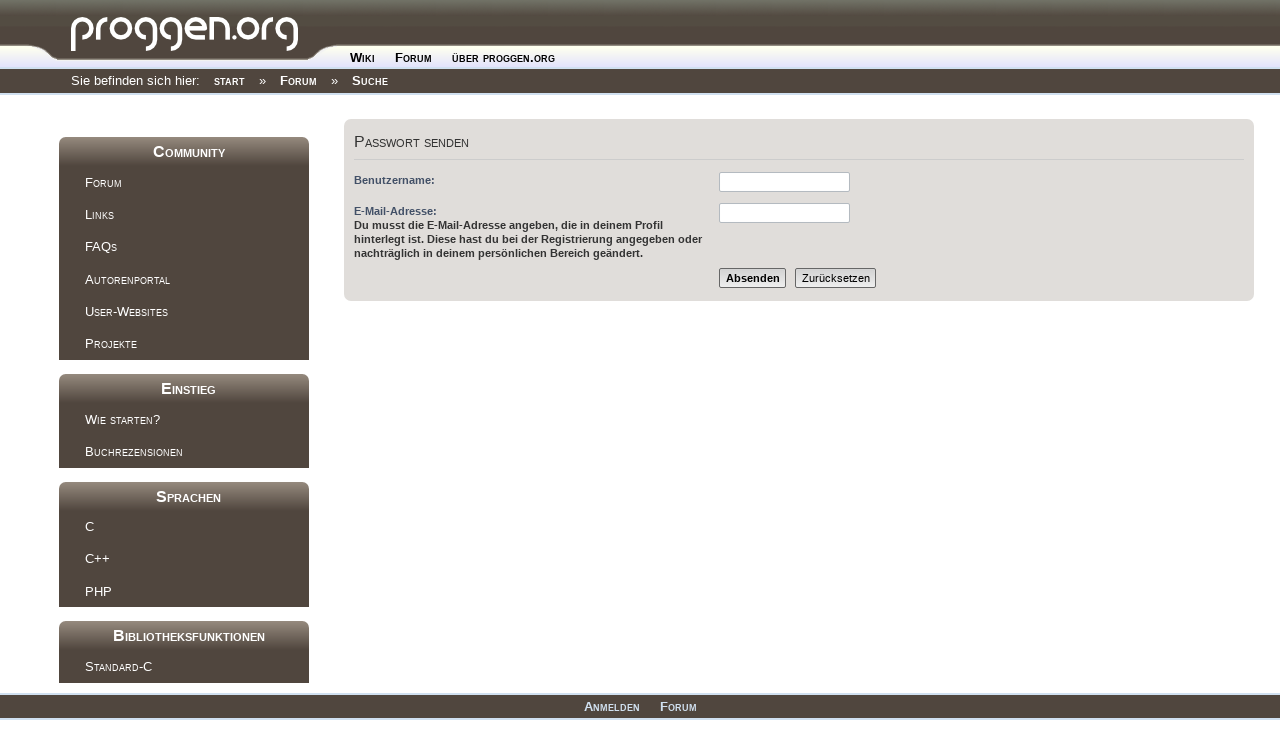

--- FILE ---
content_type: text/css
request_url: https://www.proggen.org/lib/tpl/proggenX/js/dropdown.css
body_size: 366
content:
#mainlevel {
	PADDING-RIGHT: 0px; DISPLAY: block; PADDING-LEFT: 0px; PADDING-BOTTOM: 0px; MARGIN: 0px; PADDING-TOP: 0px; LIST-STYLE-TYPE: none
}
#mainlevel UL {
	PADDING-RIGHT: 0px; DISPLAY: block; PADDING-LEFT: 0px; PADDING-BOTTOM: 0px; MARGIN: 0px; PADDING-TOP: 0px; LIST-STYLE-TYPE: none
}
#mainlevel A {
	DISPLAY: block
}
#mainlevel LI {
	FLOAT: left; POSITION: relative
}
#mainlevel LI UL {
	z-index:10; BORDER-RIGHT: #000000 1px solid; BORDER-TOP: #000000 1px solid; DISPLAY: block; LEFT: -999em; MARGIN-LEFT: 0px; BORDER-LEFT: #000000 1px solid; WIDTH: 130px; BORDER-BOTTOM: #000000 1px solid; LIST-STYLE-TYPE: none; POSITION: absolute; BACKGROUND-COLOR: #ffffff; opacity: 1
}
#mainlevel LI:hover UL {
	LEFT: auto
}
#mainlevel LI.sfhover UL {
	LEFT: auto
}
A.sublevel {
	PADDING-RIGHT: 2px; PADDING-LEFT: 2px; PADDING-BOTTOM: 2px; PADDING-TOP: 2px; width:110px; display:none; background-color:red;
}

